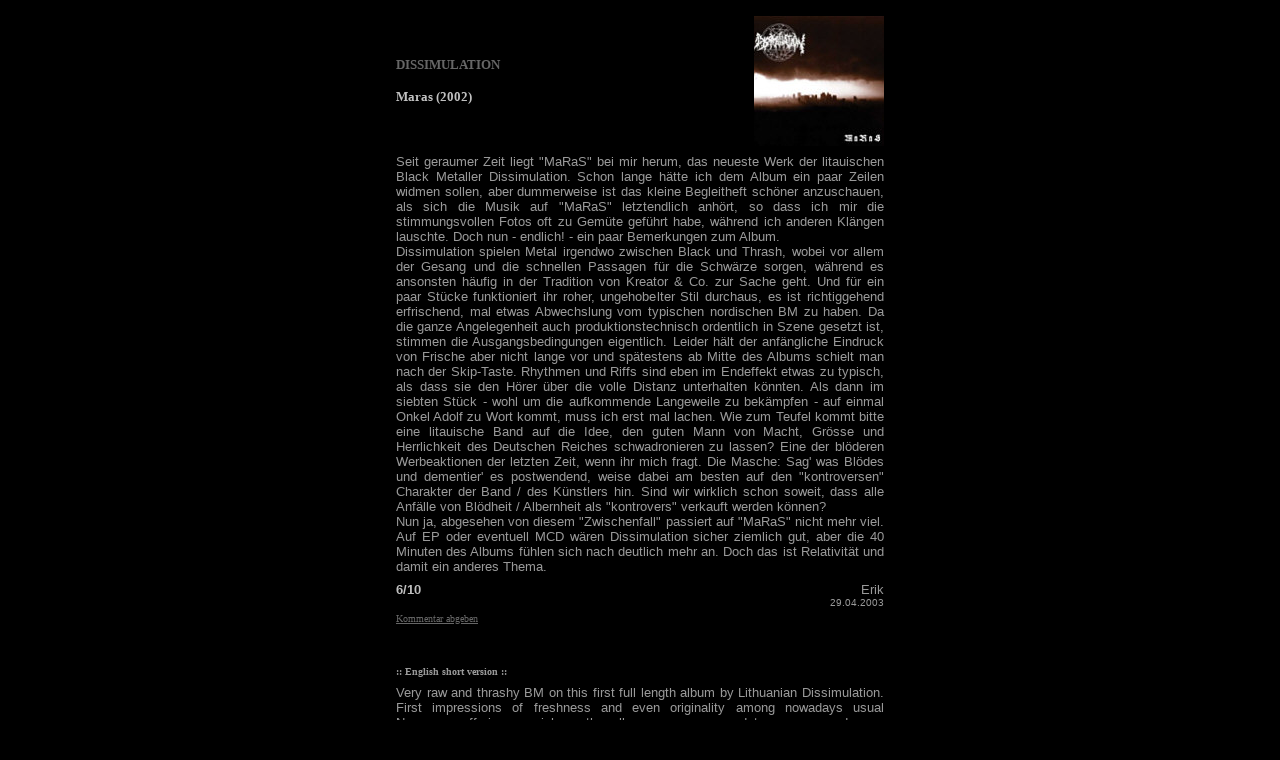

--- FILE ---
content_type: text/html
request_url: http://myrrthronth.de/Reviews/dissimulation_maras.htm
body_size: 2251
content:
<html>

<head>
<meta http-equiv="Content-Type" content="text/html; charset=windows-1252">
<meta http-equiv="Content-Language" content="de">
<title>Dissimulation - = MYRRTHRONTH = - Black Metal Index - Review - Maras</title>
<style fprolloverstyle>A:hover {color: #C0C0C0}
</style>
</head>

<body bgcolor="#000000" text="#C0C0C0" link="#666666" vlink="#666666" alink="#666666">

<div align="center">
  <center>
  <table border="0" cellpadding="0" cellspacing="8" width="476">
    <tr>
      <td width="9"></td>
      <td valign="middle" width="350" nowrap><b><font size="2" face="Verdana" color="#666666">DISSIMULATION</font></b>
        <p><b><font size="2" face="Verdana">Maras (2002)</font></b></p>
      </td>
      <td valign="top" width="145"><img border="0" src="../images/D/Dissimulation_Maras.jpg" width="130" height="130"><br>
      </td>
      <td width="29"></td>
    </tr>
    <tr>
      <td width="9" rowspan="2"></td>
      <td valign="top" width="480" colspan="2">
        <p align="justify"><font size="2" face="Arial" color="#999999">Seit geraumer Zeit liegt "MaRaS" bei mir herum, das neueste Werk der litauischen Black Metaller Dissimulation.
        Schon lange hätte ich dem Album ein paar Zeilen widmen sollen, aber dummerweise ist das kleine Begleitheft schöner
        anzuschauen, als sich die Musik auf "MaRaS" letztendlich anhört, so dass ich mir die
        stimmungsvollen Fotos oft zu Gemüte geführt habe, während ich anderen Klängen lauschte. Doch nun - endlich! - ein paar Bemerkungen zum Album.<br>
        Dissimulation spielen Metal irgendwo zwischen Black und Thrash, wobei vor allem der Gesang und die schnellen
        Passagen für die Schwärze sorgen, während es ansonsten häufig in der Tradition von Kreator &amp; Co. zur Sache geht.
        Und für ein paar Stücke funktioniert ihr roher, ungehobelter Stil durchaus, es ist richtiggehend erfrischend, mal
        etwas Abwechslung vom typischen nordischen BM zu haben. Da die ganze Angelegenheit auch produktionstechnisch
        ordentlich in Szene gesetzt ist, stimmen die Ausgangsbedingungen eigentlich. Leider hält der anfängliche Eindruck
        von Frische aber nicht lange vor und spätestens ab Mitte des Albums schielt man nach der Skip-Taste. Rhythmen und
        Riffs sind eben im Endeffekt etwas zu typisch, als dass sie den Hörer über die volle Distanz unterhalten könnten.
        Als dann im siebten Stück - wohl um die aufkommende Langeweile zu bekämpfen - auf einmal Onkel Adolf zu Wort kommt,
        muss ich erst mal lachen. Wie zum Teufel kommt bitte eine litauische Band auf die Idee, den guten Mann von Macht,
        Grösse und Herrlichkeit des Deutschen Reiches schwadronieren zu lassen? Eine der blöderen Werbeaktionen der letzten
        Zeit, wenn ihr mich fragt. Die Masche: Sag' was Blödes und dementier' es postwendend, weise dabei am besten auf
        den "kontroversen" Charakter der Band / des Künstlers hin. Sind wir wirklich schon soweit, dass alle Anfälle von
        Blödheit / Albernheit als "kontrovers" verkauft werden können?<br>
        Nun ja, abgesehen von diesem "Zwischenfall" passiert auf "MaRaS" nicht mehr viel. Auf EP oder eventuell MCD wären
        Dissimulation sicher ziemlich gut, aber die 40 Minuten des Albums fühlen sich nach deutlich mehr an. Doch das ist
        Relativität und damit ein anderes Thema.</font></td>
      <td width="29" rowspan="2"></td>
    </tr>
    <tr>
      <td valign="top" width="342">
        <p align="justify">
        <font size="2" face="Arial"><b>6/10</b></font>
        <p align="justify"><font size="1" face="Verdana"><a href="http://www.myrrthronth.de/main_forum.htm" target="_top">Kommentar abgeben</a></font>
        <p>&nbsp;</td>
  </center>
      <td valign="top" width="132">
        <p align="right"><font size="2" face="Arial" color="#999999">Erik<br>
        </font><font face="Arial" color="#999999" size="1">29.04.2003</font>
    </td>
  </tr>
    <tr>
      <td width="9"></td>
      <td valign="top" width="342">
        <b><font size="1" face="Verdana" color="#999999">:: English short
        version ::</font></b></td>
      <td valign="top" width="132">
    </td>
      <td width="29"></td>
  </tr>
    <tr>
      <td width="9"></td>
      <td valign="top" width="474" colspan="2">
        <p align="justify"><font size="2" face="Arial" color="#999999">Very raw and thrashy BM on this first full length album by Lithuanian Dissimulation. First impressions of freshness and even originality among nowadays usual Norsecore offerings vanish as the album progresses and turns more and more repetitive. To spice things up a little "MaRaS" comes with a short Hitler sample which is supposedly very "controversial" but offers not the slightest artistic value and is in the end just a scream for a little attention. Pathetic addition to an average album.</font></td>
      <td width="29"></td>
  </tr>
  </table>
</div>

  <p>&nbsp;</p>

</body>

</html>
